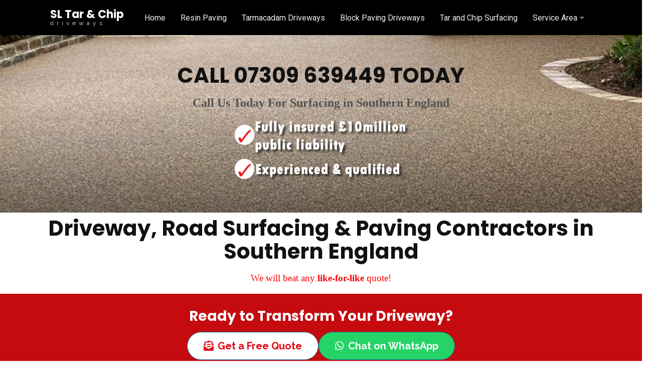

--- FILE ---
content_type: text/html; charset=utf-8
request_url: https://tarandchipdriveway.co.uk/
body_size: 5539
content:
<!DOCTYPE html>
<html xml:lang="en-gb" lang="en-gb" >
<head>
<meta charset="utf-8">
<meta name="description" content="Approved Southern England Tarmac Surfacing Contractors, Tarmac Repairs Roads, tar and chip, Car Parks, Driveways &amp; More.">
<meta name="generator" content="MYOB">
<title>Driveway, Road Surfacing &amp; Paving Contractors in Southern England</title>
<link href="/templates/j51_hannah/favicon.ico" rel="icon" type="image/vnd.microsoft.icon">
<link rel="stylesheet" href="/media/com_jchoptimize/cache/css/d0ddb258a57a5a1cc64397f30fb5ebfd7c245a6a88b323eb09c0ae75116eb9e4.css">
<link href="//fonts.googleapis.com/css?family=Raleway:400,500,700&amp;amp;&amp;subset=latin" rel="stylesheet">
<link href="//fonts.googleapis.com/css?family=Poppins:400,500,700&amp;amp;&amp;subset=latin" rel="stylesheet">
<link href="//fonts.googleapis.com/css?family=Nobile:400,500,700&amp;amp;&amp;subset=latin" rel="stylesheet">
<link href="//fonts.googleapis.com/css?family=Roboto:400,500,700&amp;amp;&amp;subset=latin" rel="stylesheet">
<script type="application/json" class="joomla-script-options new">{"j51_template":{"scrolltoOffset":-55,"mobileMenuPosition":"left"},"joomla.jtext":{"ERROR":"Error","MESSAGE":"Message","NOTICE":"Notice","WARNING":"Warning","JCLOSE":"Close","JOK":"OK","JOPEN":"Open"},"system.paths":{"root":"","rootFull":"https:\/\/tarandchipdriveway.co.uk\/","base":"","baseFull":"https:\/\/tarandchipdriveway.co.uk\/"},"csrf.token":"9a7b213f892bf6da3c4810ce6cf60ca9"}</script>
<script type="application/ld+json">{"@context":"https://schema.org","@graph":[{"@type":"Organization","@id":"https://tarandchipdriveway.co.uk/#/schema/Organization/base","name":"tarandchipdriveway.co.uk","url":"https://tarandchipdriveway.co.uk/"},{"@type":"WebSite","@id":"https://tarandchipdriveway.co.uk/#/schema/WebSite/base","url":"https://tarandchipdriveway.co.uk/","name":"tarandchipdriveway.co.uk","publisher":{"@id":"https://tarandchipdriveway.co.uk/#/schema/Organization/base"}},{"@type":"WebPage","@id":"https://tarandchipdriveway.co.uk/#/schema/WebPage/base","url":"https://tarandchipdriveway.co.uk/","name":"Driveway, Road Surfacing & Paving Contractors in Southern England","description":"Approved Southern England Tarmac Surfacing Contractors, Tarmac Repairs Roads, tar and chip, Car Parks, Driveways & More.","isPartOf":{"@id":"https://tarandchipdriveway.co.uk/#/schema/WebSite/base"},"about":{"@id":"https://tarandchipdriveway.co.uk/#/schema/Organization/base"},"inLanguage":"en-GB","breadcrumb":{"@id":"https://tarandchipdriveway.co.uk/#/schema/BreadcrumbList/17"}}]}</script>
<meta name="viewport" content="width=device-width, initial-scale=1, maximum-scale=1"/>
<meta name="google-site-verification" content="OW5pdMaTXpJfaHzJO-_v8D52E4d8JChhiRMkEp66yDY" /></head>
<body class="" >
<div id="slideout" style="display:none;">
<ul id="moomenu" class="mod-menu mod-list menu ">
<li class="item-101 default current active"><a href="/" aria-current="page">Home</a></li><li class="item-113"><a href="/resin-bound-paving-kent" >Resin Paving</a></li><li class="item-114"><a href="/tarmacadam-driveway-surfacing-surrey" >Tarmacadam Driveways</a></li><li class="item-115"><a href="/block-paving-near-me-kent" >Block Paving Driveways</a></li><li class="item-116"><a href="/tar-and-chip-surfacing-near-me" >Tar and Chip Surfacing</a></li><li class="item-136 divider deeper parent"><a class="mod-menu__separator separator ">Service Area<span class="parent-indicator j51-inline-icon" aria-hidden="true"></span></a>
<ul class="mod-menu__sub list-unstyled small"><li class="item-137"><a href="/service-area/tarandchip-driveway-contractor-berkshire" >Berksire</a></li><li class="item-138"><a href="/service-area/tarandchip-driveway-contractor-buckinghamshire" >Buckinghamshire</a></li><li class="item-139"><a href="/service-area/tarandchip-driveway-contractor-sussex" >Sussex</a></li><li class="item-140"><a href="/service-area/tarandchip-driveway-contractor-kent" >Kent</a></li><li class="item-141"><a href="/service-area/tarandchip-driveway-contractor-reading" >Reading</a></li><li class="item-142"><a href="/service-area/tarandchip-driveway-contractor-eastbourne" >Eastbourne</a></li><li class="item-143"><a href="/service-area/tarandchip-driveway-contractor-hastings" >Hastings</a></li><li class="item-144"><a href="/service-area/tarandchip-driveway-contractor-bracknell" >Bracknell</a></li><li class="item-145"><a href="/service-area/tarandchip-driveway-contractor-slough" >Slough</a></li><li class="item-146"><a href="/service-area/tarandchip-driveway-contractor-high-wycombe" >High Wycombe</a></li><li class="item-147"><a href="/service-area/tarandchip-driveway-contractor-aylesbury" >Aylesbury</a></li><li class="item-148"><a href="/service-area/tarandchip-driveway-contractor-maidstone" >Maidstone</a></li><li class="item-149"><a href="/service-area/tarandchip-driveway-contractor-gillingham" >Gillingham</a></li><li class="item-150"><a href="/service-area/tarandchip-driveway-contractor-dartford" >Dartford</a></li><li class="item-157"><a href="/service-area/tarandchip-driveway-contractor-whiltshire" >Whiltshire</a></li><li class="item-158"><a href="/service-area/tarandchip-driveway-contractor-oxford" >Oxford</a></li><li class="item-274"><a href="/service-area/tar-and-chip-driveway-surfacing-contractor-milton-keynes" >Milton Keynes</a></li><li class="item-326"><a href="/service-area/tar-and-chip-driveway-cornwall" >Cornwall</a></li></ul></li></ul>
</div>
<a class="slideout-toggle"><i class="fa fa-bars" aria-hidden="true"></i></a>
<div id="container_header_slide"></div>
<div id="body_panel">	<div id="container_header">
<div id="header">
<div class="wrapper960">
<div id="logo">
<div class="logo logo-text">
<h1> <a href="/index.php" title="">
    SL Tar & Chip   </a> </h1>
<p class="site-slogan">driveways</p>
</div>
</div>
<div class="hornavmenu">
<div class="hornav">
<ul id="moomenu" class="mod-menu mod-list menu ">
<li class="item-101 default current active"><a href="/" aria-current="page">Home</a></li><li class="item-113"><a href="/resin-bound-paving-kent" >Resin Paving</a></li><li class="item-114"><a href="/tarmacadam-driveway-surfacing-surrey" >Tarmacadam Driveways</a></li><li class="item-115"><a href="/block-paving-near-me-kent" >Block Paving Driveways</a></li><li class="item-116"><a href="/tar-and-chip-surfacing-near-me" >Tar and Chip Surfacing</a></li><li class="item-136 divider deeper parent"><a class="mod-menu__separator separator ">Service Area<span class="parent-indicator j51-inline-icon" aria-hidden="true"></span></a>
<ul class="mod-menu__sub list-unstyled small"><li class="item-137"><a href="/service-area/tarandchip-driveway-contractor-berkshire" >Berksire</a></li><li class="item-138"><a href="/service-area/tarandchip-driveway-contractor-buckinghamshire" >Buckinghamshire</a></li><li class="item-139"><a href="/service-area/tarandchip-driveway-contractor-sussex" >Sussex</a></li><li class="item-140"><a href="/service-area/tarandchip-driveway-contractor-kent" >Kent</a></li><li class="item-141"><a href="/service-area/tarandchip-driveway-contractor-reading" >Reading</a></li><li class="item-142"><a href="/service-area/tarandchip-driveway-contractor-eastbourne" >Eastbourne</a></li><li class="item-143"><a href="/service-area/tarandchip-driveway-contractor-hastings" >Hastings</a></li><li class="item-144"><a href="/service-area/tarandchip-driveway-contractor-bracknell" >Bracknell</a></li><li class="item-145"><a href="/service-area/tarandchip-driveway-contractor-slough" >Slough</a></li><li class="item-146"><a href="/service-area/tarandchip-driveway-contractor-high-wycombe" >High Wycombe</a></li><li class="item-147"><a href="/service-area/tarandchip-driveway-contractor-aylesbury" >Aylesbury</a></li><li class="item-148"><a href="/service-area/tarandchip-driveway-contractor-maidstone" >Maidstone</a></li><li class="item-149"><a href="/service-area/tarandchip-driveway-contractor-gillingham" >Gillingham</a></li><li class="item-150"><a href="/service-area/tarandchip-driveway-contractor-dartford" >Dartford</a></li><li class="item-157"><a href="/service-area/tarandchip-driveway-contractor-whiltshire" >Whiltshire</a></li><li class="item-158"><a href="/service-area/tarandchip-driveway-contractor-oxford" >Oxford</a></li><li class="item-274"><a href="/service-area/tar-and-chip-driveway-surfacing-contractor-milton-keynes" >Milton Keynes</a></li><li class="item-326"><a href="/service-area/tar-and-chip-driveway-cornwall" >Cornwall</a></li></ul></li></ul>
</div>
</div>
<div class="clear"></div>
<div id="socialmedia">
<ul id="navigation">
</ul>
</div> </div>
</div>
</div>
<div id="container_slideshow">
<div class="wrapper960">
<div id ="slideshow" class="block_holder">
<div class="showcase">
<div class="showcase_padding">
<div class="module ">
<div class="module_surround">
<div class="module_content">
<div id="mod-custom90" class="mod-custom custom">
<h2 style="text-align: center;"><strong>CALL&nbsp;<a href="tel:07309639449" target="_blank" title="07309 639449">07309 639449</a> TODAY</strong></h2>
<p style="text-align: center;"><strong><span style="font-size: 18pt; font-family: arial black, avant garde;">Call Us Today For Surfacing in Southern England</span></strong></p>
<p style="text-align: center;"><img src="/images/term.png" alt="term" width="350" height="120" /></p></div>
</div>
</div>
</div>
</div>
</div>
<div class ="mobile_showcase">
<div class="showcase_padding">
</div>
</div>
<div class="clear"></div>
</div>
</div>
</div>
<div class="content">
<div id="container_top1_modules" class="j51container"><div class="wrapper960 jarallax" style="background-position: 50% 0">	<div id="top1_modules" class="block_holder">
<div id="wrapper_top-1" class="block_holder_margin">
<div class="top-1 top-1a" style="width:100%;"><div class="module ">
<div class="module_surround">
<div class="module_content">
<div id="mod-custom95" class="mod-custom custom">
<h2 style="text-align: center;">Driveway,&nbsp;Road Surfacing &amp; Paving Contractors in Southern England</h2>
<p style="text-align: center;"><span style="font-size: 14pt; font-family: arial black, avant garde; color: #ff0000;">We will beat any <strong>like-for-like</strong> quote!</span></p>
<!-- Begin CTA + Trust Markers -->
<div class="trust-cta-container">
<!-- CTA Banner (now on top) -->
<div class="cta-banner text-center py-4 mb-0">
<h2 class="cta-heading mb-3">Ready to Transform Your Driveway?</h2>
<div class="d-inline-flex gap-2">
<a href="/contact-us/" class="btn btn-lg btn-light">
<i class="fas fa-envelope-open-text me-2"></i>
        Get a Free Quote
      </a>
<a href="https://wa.me/441234567890" target="_blank" class="btn btn-lg btn-success">
<i class="fab fa-whatsapp me-2"></i>
        Chat on WhatsApp
      </a>
</div>
</div>
<!-- Trust Markers Row (below) -->
<div class="trust-markers row text-center py-4">
<div class="marker col-6 col-md-3 mb-4">
<i class="fas fa-road fa-3x mb-2"></i>
<h4 class="marker-title">Road Surfacing</h4>
</div>
<div class="marker col-6 col-md-3 mb-4">
<i class="fas fa-home fa-3x mb-2"></i>
<h4 class="marker-title">New Driveways</h4>
</div>
<div class="marker col-6 col-md-3 mb-4">
<i class="fas fa-tools fa-3x mb-2"></i>
<h4 class="marker-title">Pothole Repairs</h4>
</div>
<div class="marker col-6 col-md-3 mb-4">
<i class="fas fa-check-circle fa-3x mb-2"></i>
<h4 class="marker-title">Quality Guarantee</h4>
</div>
</div>
</div>
<!-- End CTA + Trust Markers -->
</div>
</div>
</div>
</div></div> <div class="clear"></div>
</div>
</div>	</div></div>
<div id="container_main" class="j51container"><div class="wrapper960">
<div id="main">
<div id="content_full" class="side_margins content_full">
<div class="maincontent">
<div class="message">
<div id="system-message-container" aria-live="polite"></div>
</div>
<div class="com-content-article item-page">
<meta itemprop="inLanguage" content="en-GB">
<div class="com-content-article__body">
<h1>Tar and Chip Surfacing Southern England Surrey and Kent</h1>
SL Tar and Chip Surfacing is a trusted Southern England <a href="/tarmac-driveway-contractor">Tarmac Contractor</a>, <a href="/block-paving-driveways">Block Paving</a>, and <a href="/resin-bound-paving">resin surfacing</a> company for homeowners, businesses, and local authorities, working across Surrey and Kent and the South and South East of England for over 25 years. We provide expert, guaranteed road surfacing and paving services, including pothole repair or a simple resurfacing job.</p>
<!-- Place this HTML inside your Joomla article (in "Source Code" mode) -->
<div class="image-row">
<div class="image-item">
<img src="/images/Tar_and_Chip_driveway_Surfacing_Kent.jpg" alt="Tar and Chip  Driveway Surfacing Kent">
</div>
<div class="image-item">
<img src="/images/Surface_dressing_driveway_Surfacing_Kent.jpg" alt="Image 2">
</div>
<div class="image-item">
<img src="/images/tar_and_chip_industrial_estate_Surfacing_Kent.jpg" alt="Tar and Chip industrial estate surfacing Kent">
</div>
</div>
<p>We specialize in tar and chip driveways, offering a wide range of services, including installation, resurfacing, and repair of existing chip driveways, guaranteed to last for over 25 years in the East of England. Our experienced team of professionals can provide pothole repair and other road surfacing and paving services to ensure that your chip driveway is safe and attractive, as well as driveway resurfacing work in Southern England and beyond.</p>
<p>Whether you need driveway maintenance, surfacing, pothole repairs, block paving, road surfacing, or resurfacing of carparks, forecourts, and driveways, as both an established paving contractor and tarmac surfacing company across the South and South East of England, we are your number one choice.</p>
<p>Our engineers are on call 24 hours a day, seven days a week, to provide a complete service. Whether you are getting emergency work carried out, sprucing up your driveway, or simply asking for some advice, we are here to help.</p>
<h3 id="isPasted" contenteditable="true">Tar and Chip Surfacing Surrey &amp; Kent areas</h3>
<p>Tar and chip surfacing is a long-lasting solution that can last up to 10 years with proper maintenance. It is a low-maintenance option that requires only occasional sweeping and patching. Tar and chip surfacing is a great option for areas with heavy traffic, as it is able to withstand the wear and tear of vehicles. Tar and chip surfacing is a popular choice for rural roads due to its ability to handle heavy traffic and its resistance to weathering.</p>
<h3>DRIVEWAY SURFACING</h3>
<p>No matter what kind of driveway surface you need, our range of domestic driveways includes tarmac/asphalt, tar and chippings, gravel, block paving, and <a href="/resin-bound-paving">resin-bound surfaces</a>. All done using the correct amount of levels with necessary drainage. Our customers can trust our application process and the results speak for themselves.</p>
<h3>POTHOLE REPAIRS</h3>
<p>Our pothole repair service is available across Southern England 24/7. Our rapid surfacing response team can handle all of your pothole repairs and professional applications in Southern England. Our experienced rapid surfacing response team has the expertise to handle your pothole repairs and professional applications quickly and efficiently in Southern England, providing a hassle-free experience.</p>
<h3>TARMAC SURFACING</h3>
<p>We provide a wide range of tarmac surfacing in Southern England, from resurfacing and line marking to potholes and driveways. Call us for all your London surfacing needs. The costs of our London surfacing services vary depending on the size and scope of the project. Still, we strive to provide competitive and affordable rates for all our clients, from resurfacing and line marking to potholes and driveways in Southern England.</p>
<!-- Call-to-Action: Free Quote via Call or WhatsApp -->
<div class="cta-container">
<h3>Ready for your free quote?</h3>
<a href="tel:07309639449" class="cta-button call">
    📞 Call 07309 639449
  </a>
<a href="https://wa.me/447309639449" target="_blank" class="cta-button whatsapp">
    💬 WhatsApp 07309 639449
  </a>
</div>
<!-- Grey box with two-column list -->
<div class="grey-box">
<h3>Southern England Home Surfacing Contractor offers the following:</h3>
<ul>
<li>Road Surfacing</li>
<li>Pothole Repairs</li>
<li>Car Park Surfacing</li>
<li>Playground Surfacing</li>
<li>Tarmac Driveways</li>
<li>Block Paving</li>
<li>Resin Driveways</li>
<li>Gravel Driveways</li>
</ul>
</div>
<p>Once the paving contractors in Southern England have completed the installation of the home resin paving, tarmac driveways, block paving driveways, and tar and chip surfacing, they will finish the job with a professional touch.</p>
<p>Property owners looking to improve the look and value of their property should consider investing in tarmac driveways, block paving driveways, and tar and chip surfacing, as these options will not only enhance the property's aesthetic appeal but also provide a durable and long-lasting solution for the property.</p>
<!-- Grey box with two-column linked list -->
<div class="grey-box-links">
<h4>Driveway, Road Surfacing &amp; Paving Contractors in Southern England</h4>
<ul>
<li><a href="https://tarandchipdriveway.co.uk/">Home</a></li>
<li><a href="/resin-bound-paving">Resin Paving</a></li>
<li><a href="/tarmac-driveway-contractor">Tarmac Driveways</a></li>
<li><a href="/block-paving-driveways">Block Paving Driveways</a></li>
<li><a href="https://tarandchipdriveway.co.uk/tar-and-chip-surfacing-near-me">Tar and Chip Surfacing</a></li>
</ul>
</div>
</div>
</div>
<div class="clear"></div>
</div>
</div>
<div class="clear"></div>
</div>
</div></div>
<div id="container_bottom2_modules" class="j51container"><div class="wrapper960 jarallax" style="background-position: 50% 0">	<div id="bottom2_modules" class="block_holder">
<div id="wrapper_bottom-2" class="block_holder_margin">
<div class="bottom-2 bottom-2a" style="width:33.3%;"><div class="module ">
<div class="module_surround">
<div class="module_header">
<h3 class="mod_standard "><span>Our Offices</span></h3>
</div>
<div class="module_content">
<div id="mod-custom101" class="mod-custom custom">
<p><span style="color: #000000;">Janelands, Willis Lane <br /> Four Marks, Alton, GU34 3AP</span></p></div>
</div>
</div>
</div></div>	<div class="bottom-2 bottom-2b" style="width:33.3%;"><div class="module ">
<div class="module_surround">
<div class="module_header">
<h3 class="mod_standard "><span>CONTACT US</span></h3>
</div>
<div class="module_content">
<div id="mod-custom97" class="mod-custom custom">
<p>FOR A FREE QUOTE:</p>
<h3><a href="tel:07309639449" target="_blank"><img src="/images/CUTS.png" alt="CUTS" width="207" height="44" /></a></h3></div>
</div>
</div>
</div></div>	<div class="bottom-2 bottom-2c" style="width:33.3%;"><div class="module ">
<div class="module_surround">
<div class="module_header">
<h3 class="mod_standard "><span>Regional Teams</span></h3>
</div>
<div class="module_content">
<div id="mod-custom96" class="mod-custom custom">
<p>Kent | East Sussex | West Sussex | London | Surrey | Berks | Bucks<br /> <sub>LS Tar and Chip Surfacing is a trading style of Surfacing London Ltd</sub></p></div>
</div>
</div>
</div></div>	<div class="clear"></div>
</div>
</div>	</div></div>
<div class="clearfix"></div>
<div id="container_base" class="j51container">
<div class="wrapper960">
<div id ="base1_modules" class="block_holder">
</div>
<div id ="base2_modules" class="block_holder">
<div id="wrapper_base-2" class="block_holder_margin">
<div class="base-2 base-2a" style="width:100%;"><div class="module ">
<div class="module_surround">
<div class="module_content">
<div id="mod-custom139" class="mod-custom custom">
<p style="text-align: center;"><a href="https://alltradesdirectory.co.uk/"><img src="/images/listed_directory.jpg" alt="listed directory" width="170" height="40" /></a></p></div>
</div>
</div>
</div><div class="module ">
<div class="module_surround">
<div class="module_content">
<div class="flexgallery flexgallery99 ">
<div class="j51flexgallery j51flexgallery99">
<figure style="background-color: ; ">
<img src="/images/ga1.png" alt="" 
							style="
					-webkit-transform: none;
					-moz-transform: none;
					-ms-transform: none;
					transform: none;
					"
						>
</figure>
</div>
<div class="j51flexgallery j51flexgallery99">
<figure style="background-color: ; ">
<img src="/images/ga2.png" alt="" 
							style="
					-webkit-transform: none;
					-moz-transform: none;
					-ms-transform: none;
					transform: none;
					"
						>
</figure>
</div>
<div class="j51flexgallery j51flexgallery99">
<figure style="background-color: ; ">
<img src="/images/ga3.png" alt="" 
							style="
					-webkit-transform: none;
					-moz-transform: none;
					-ms-transform: none;
					transform: none;
					"
						>
</figure>
</div>
<div class="j51flexgallery j51flexgallery99">
<figure style="background-color: ; ">
<img src="/images/ga4.png" alt="" 
							style="
					-webkit-transform: none;
					-moz-transform: none;
					-ms-transform: none;
					transform: none;
					"
						>
</figure>
</div>
<div class="j51flexgallery j51flexgallery99">
<figure style="background-color: ; ">
<img src="/images/ga5.png" alt="" 
							style="
					-webkit-transform: none;
					-moz-transform: none;
					-ms-transform: none;
					transform: none;
					"
						>
</figure>
</div>
</div>
</div>
</div>
</div></div>	<div class="clear"></div>
</div>
<div id="container_footermenu">
<div id="footermenu">
<ul class="mod-menu mod-list menu ">
<li class="item-123"><a href="/links" >Links</a></li><li class="item-220"><a href="/contact-us" >Contact Us</a></li></ul>
<div class="clear"></div>
</div>
<div class="clear"></div>
</div>
<div id="container_copyright">
<div id="copyright">
<p> © 2021 Copyright | SL Tar & Chip Driveway | All Rights Reserved</p>
</div>
<div class="clear"></div>
</div>
</div>
</div>
</div>
</div>
<!-- jarallax -->
<!-- Vegas Background -->
<script src="/media/com_jchoptimize/cache/js/c40c7af3718ac804404aa9ff1d368de4b29686a52fd284814e0a0f3833446aa5.js"></script>
<script src="/media/vendor/bootstrap/js/alert.min.js?5.3.3" type="module"></script>
<script src="/media/vendor/bootstrap/js/button.min.js?5.3.3" type="module"></script>
<script src="/media/vendor/bootstrap/js/carousel.min.js?5.3.3" type="module"></script>
<script src="/media/vendor/bootstrap/js/collapse.min.js?5.3.3" type="module"></script>
<script src="/media/vendor/bootstrap/js/dropdown.min.js?5.3.3" type="module"></script>
<script src="/media/vendor/bootstrap/js/modal.min.js?5.3.3" type="module"></script>
<script src="/media/vendor/bootstrap/js/offcanvas.min.js?5.3.3" type="module"></script>
<script src="/media/vendor/bootstrap/js/popover.min.js?5.3.3" type="module"></script>
<script src="/media/vendor/bootstrap/js/scrollspy.min.js?5.3.3" type="module"></script>
<script src="/media/vendor/bootstrap/js/tab.min.js?5.3.3" type="module"></script>
<script src="/media/vendor/bootstrap/js/toast.min.js?5.3.3" type="module"></script>
<script src="/media/templates/site/j51_hannah/js/slideout.js?171fb4" defer></script>
<script src="/media/templates/site/j51_hannah/js/noframework.waypoints.min.js?171fb4" defer></script>
<script src="/media/templates/site/j51_hannah/js/jquery.sticky.js?171fb4" defer></script>
<script src="/media/templates/site/j51_hannah/js/scripts.js?171fb4" defer></script>
<script src="/media/system/js/messages.min.js?9a4811" type="module"></script>
</body>
</html>

--- FILE ---
content_type: application/javascript; charset=utf-8
request_url: https://tarandchipdriveway.co.uk/media/templates/site/j51_hannah/js/scripts.js?171fb4
body_size: 1935
content:
(function($) {"use strict";

	$(document).ready(function() {

		// Slicknav - Mobile Menu
		// $('.hornavmenu .hornav').slicknav();

		// Main Menu
		// $('.slideout-menu li.parent > a').on('click', function(){
		// 	$(this).removeAttr('href');
		// 	var element = $(this).parent('li');
		// 	if (element.hasClass('open')) {
		// 		element.removeClass('open');
		// 		element.find('li').removeClass('open');
		// 		element.find('ul').slideUp();
		// 	}
		// 	else {
		// 		element.addClass('open');
		// 		element.children('ul').slideDown();
		// 		element.siblings('li').children('ul').slideUp();
		// 		element.siblings('li').removeClass('open');
		// 		element.siblings('li').find('li').removeClass('open');
		// 		element.siblings('li').find('ul').slideUp();
		// 	}
		// });

		// Add parent-hover class to hovered parent items
		$('#moomenu li').hover(function () {
			$(this).addClass('parent-hover');
			}, function () {
			$(this).removeClass('parent-hover');
		});

		// Smoothscroll
		$('.scrollto').click(function() {
			if (location.pathname.replace(/^\//,'') == this.pathname.replace(/^\//,'') && location.hostname == this.hostname) {
				var target = $(this.hash);
				target = target.length ? target : $('[name=' + this.hash.slice(1) +']');
				if (target.length) {
					$('html,body').animate({
					scrollTop: target.offset().top
					}, 800);
					return false;
				}
			}
		});
	});
})(jQuery);

(function() {
  document.addEventListener('DOMContentLoaded', function() {

    var executeThis = function() {
      var continuousElements = document.getElementsByClassName("animate")
      for (var i = 0; i < continuousElements.length; i++) {
        new Waypoint({
          element: continuousElements[i],
          handler: function() {
            this.element.classList.add("animated");
          },
          offset: "85%"
        })
      }
    };

    var checkWaypoint = function() {
      if (typeof Waypoint === "undefined") {
        setTimeout(checkWaypoint, 50);
      } else {
        executeThis();
      }
    };
    checkWaypoint();

		let modListIcons = document.body.querySelectorAll(".mod-list-icon");
		modListIcons.forEach(e => {
			e.parentNode.classList.add("mod-list-icon-parent");
		});
  });
})();